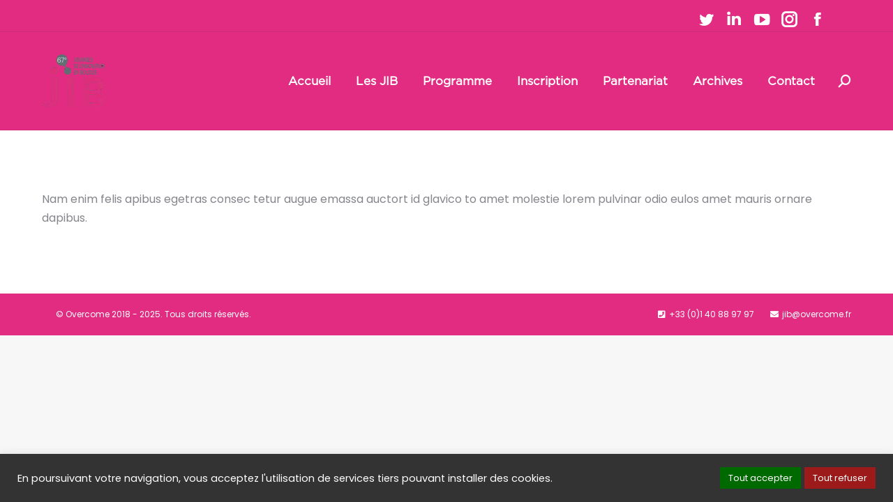

--- FILE ---
content_type: text/css
request_url: https://jib-innovation.com/wp-content/plugins/gotham/dist/css/main.css?ver=6.1.9
body_size: 371
content:
@font-face {
    font-family: 'MinionPro-Regular'; 
    src: url("MinionPro-Regular.otf") format("opentype");
    font-style: normal;
}
@font-face {
    font-family: 'Gotham-Medium'; 
    src: url("Gotham-Medium.otf") format("opentype");
    font-style: normal;
}
@font-face {
    font-family: 'Gotham-Book'; 
    src: url("Gotham-Book.otf") format("opentype");
    font-style: normal;
}
@font-face {
    font-family: 'Gotham-Bold'; 
    src: url("Gotham-Bold.otf") format("opentype");
    font-style: normal;
}
@font-face {
    font-family: 'BrandonGrotesque-Thin'; 
    src: url("BrandonGrotesque-Thin.otf") format("opentype");
    font-style: normal;
}
@font-face {
    font-family: 'BrandonGrotesque-RegularItalic'; 
    src: url("BrandonGrotesque-RegularItalic.otf") format("opentype");
    font-style: normal;
}
@font-face {
    font-family: 'BrandonGrotesque-Regular'; 
    src: url("BrandonGrotesque-Regular.otf") format("opentype");
    font-style: normal;
}
@font-face {
    font-family: 'BrandonGrotesque-Medium'; 
    src: url("BrandonGrotesque-Medium.otf") format("opentype");
    font-style: normal;
}
@font-face {
    font-family: 'BrandonGrotesque-Light'; 
    src: url("BrandonGrotesque-Light.otf") format("opentype");
    font-style: normal;
}
@font-face {
    font-family: 'BrandonGrotesque-Bold'; 
    src: url("BrandonGrotesque-Bold.otf") format("opentype");
    font-style: normal;
}
li.act > a > span > span {
    font-family: Gotham-Medium !important;
}

.btn-expo a, .btn-expo a:hover {
    background-color: #005cb9 !important;
    font-family: Gotham-Bold;
    color: #fff !important;
    padding: 10px;
    text-decoration: none !important;
}

span.menu-text, ul > li > a > span > span {
    font-family: Gotham-Book !important;
}


--- FILE ---
content_type: image/svg+xml
request_url: https://jib-innovation.com/wp-content/uploads/2024/06/JIB_logo_60x60px.svg
body_size: 2274
content:
<?xml version="1.0" encoding="UTF-8"?>
<svg xmlns="http://www.w3.org/2000/svg" xmlns:xlink="http://www.w3.org/1999/xlink" id="Calque_1" data-name="Calque 1" viewBox="0 0 57.72 48.82">
  <defs>
    <style>
      .cls-1 {
        fill: #5f6f77;
      }

      .cls-1, .cls-2, .cls-3, .cls-4 {
        stroke-width: 0px;
      }

      .cls-5 {
        clip-path: url(#clippath);
      }

      .cls-2 {
        fill: none;
      }

      .cls-3 {
        fill: #d4d6db;
      }

      .cls-4 {
        fill: #df2e81;
      }
    </style>
    <clipPath id="clippath">
      <rect class="cls-2" x="0" width="57.72" height="48.82"></rect>
    </clipPath>
  </defs>
  <g class="cls-5">
    <path class="cls-4" d="M11.4,17.76c1.85,0,3.35-1.5,3.35-3.35s-1.5-3.35-3.35-3.35-3.35,1.5-3.35,3.35,1.5,3.35,3.35,3.35"></path>
    <path class="cls-1" d="M21.15,17.29c-.92-1.15-.94-2.72-.17-3.87.38-.58.44-1.31.12-1.92v-.03c-.37-.69-1.12-1.1-1.89-.99-2.21.3-4.47-.84-5.47-3.01-1.14-2.45-.21-5.4,2.11-6.76,2.61-1.53,5.94-.55,7.33,2.1,1.05,2.01.68,4.38-.76,5.97-.52.58-.64,1.42-.28,2.12l.02.04c.31.6.92.99,1.59,1,1,0,1.98.47,2.62,1.33,1.13,1.52.74,3.7-.88,4.73-1.41.9-3.29.58-4.33-.72"></path>
    <path class="cls-4" d="M14.31,40.18v-18.5c0-.39-.31-.74-.74-.74h-3.68c-.43,0-.74.35-.74.74v18.5c0,2.7-1.61,3.96-3.14,3.96-1.29,0-2.08-.71-2.59-1.25-.35-.35-.74-.43-1.18-.04l-2.04,2.08c-.24.27-.27.67-.08.98.67.82,2.55,2.86,5.96,2.86,4.59,0,8.23-3.14,8.23-8.58M28.58,48.08v-26.4c0-.39-.35-.74-.74-.74h-3.65c-.39,0-.74.35-.74.74v26.4c0,.39.35.74.74.74h3.65c.39,0,.74-.35.74-.74M52,40.49c0,2.07-1.59,3.62-3.58,3.62h-4.82v-7.09h4.34c2.07,0,4.06,1.47,4.06,3.46M51.28,29.06c0,1.99-1.39,3.58-3.42,3.58h-4.26v-6.97h4.26c2.03,0,3.42,1.39,3.42,3.38M56.74,28.3c0-4.18-3.66-7.37-8.4-7.37h-9.12c-.44,0-.76.36-.76.76v26.36c0,.4.32.76.76.76h9.64c4.86,0,8.68-3.23,8.68-7.69,0-3.66-3.07-5.81-5.18-6.49,1.87-.88,4.38-3.27,4.38-6.33"></path>
    <path class="cls-3" d="M21.14,3.78c.05-.34.26-.56.57-.56s.52.16.55.56h-1.13ZM21.74,4.96c.43,0,.75-.2.82-.59h-.3c-.04.22-.21.33-.51.33-.39,0-.6-.24-.62-.68h1.45v-.1c0-.69-.42-.96-.86-.96-.53,0-.9.4-.9.98v.03c0,.59.39.97.93.97M18.34,7.42h.56l1.69-4.43v-.08h-2.97v.44h2.29l-1.57,4.07ZM15.9,7.05c-.61,0-1.04-.39-1.04-1.13,0-.59.43-1,1.03-1s1,.42,1,1.07-.4,1.05-1,1.05M15.9,7.48c.95,0,1.56-.61,1.56-1.51,0-.83-.58-1.48-1.48-1.48-.52,0-.95.25-1.16.61.03-1.19.5-1.8,1.19-1.8.5,0,.73.23.83.64h.52c-.12-.73-.62-1.09-1.32-1.09-1.03,0-1.77.84-1.77,2.46v.11c0,1.13.39,2.05,1.62,2.05"></path>
    <path class="cls-1" d="M48.88,18.47h1.64v-.57h-1.17v-1.14h.89v-.55h-.89v-1.07h1.11v-.57h-1.58v3.9ZM47.91,18.47h.47v-3.9h-.47v3.9ZM46.38,18.53c.71,0,1.15-.65,1.15-1.74v-.36h-1.1v.55h.64c-.01.54-.21.98-.68.98-.53,0-.78-.57-.78-1.41v-.04c0-.86.29-1.43.78-1.43.33,0,.55.22.61.74h.47c-.07-.93-.55-1.32-1.09-1.32-.74,0-1.26.83-1.26,1.99v.04c0,1.15.45,1.98,1.26,1.98M43.61,18.53c.77,0,1.27-.86,1.27-2v-.04c0-1.15-.52-1.97-1.27-1.97s-1.28.85-1.28,1.99v.04c0,1.13.5,1.98,1.28,1.98M43.62,17.94c-.46,0-.8-.55-.8-1.4v-.04c0-.84.29-1.4.79-1.4s.78.6.78,1.4v.04c0,.85-.3,1.41-.78,1.41M40.7,18.47h1.55v-.58h-1.08v-3.33h-.47v3.9ZM39.07,18.53c.77,0,1.27-.86,1.27-2v-.04c0-1.15-.52-1.97-1.27-1.97s-1.28.85-1.28,1.99v.04c0,1.13.5,1.98,1.28,1.98M39.07,17.94c-.46,0-.79-.55-.79-1.4v-.04c0-.84.29-1.4.79-1.4s.78.6.78,1.4v.04c0,.85-.3,1.41-.78,1.41M36.94,18.47h.47v-3.9h-.47v3.9ZM35.19,16.21v-1.13h.38c.3,0,.44.16.44.53v.02c0,.4-.12.57-.43.57h-.39ZM35.19,17.96v-1.25h.42c.35,0,.49.2.49.61v.02c0,.4-.14.62-.46.62h-.46ZM34.73,18.47h.97c.55,0,.87-.37.87-1.09v-.02c0-.52-.16-.81-.5-.92.29-.14.4-.44.4-.83v-.02c0-.71-.31-1.02-.83-1.02h-.9v3.9ZM31.46,18.47h.43v-2.99l1.14,2.99h.49v-3.9h-.43v2.82l-1.06-2.82h-.56v3.9ZM29.49,18.47h1.64v-.57h-1.17v-1.14h.89v-.55h-.89v-1.07h1.11v-.57h-1.58v3.9Z"></path>
    <path class="cls-1" d="M55.67,12.67h.43v-2.99l1.14,2.99h.49v-3.9h-.43v2.82l-1.06-2.82h-.56v3.9ZM54.04,12.72c.77,0,1.27-.86,1.27-2v-.04c0-1.15-.52-1.97-1.27-1.97s-1.28.85-1.28,1.99v.04c0,1.13.5,1.98,1.28,1.98M54.05,12.14c-.46,0-.8-.55-.8-1.4v-.04c0-.84.29-1.4.79-1.4s.78.6.78,1.4v.04c0,.85-.3,1.41-.78,1.41M51.91,12.67h.47v-3.9h-.47v3.9ZM50.44,12.67h.47v-3.33h.7v-.57h-1.88v.57h.7v3.33ZM48.71,9.36l.37,1.81h-.75l.37-1.81ZM47.59,12.67h.44l.2-.97h.96l.2.97h.49l-.83-3.9h-.61l-.84,3.9ZM46.36,12.67h.54l.85-3.9h-.44l-.66,3.17-.66-3.17h-.49l.85,3.9ZM44.19,12.72c.77,0,1.27-.86,1.27-2v-.04c0-1.15-.52-1.97-1.27-1.97s-1.28.85-1.28,1.99v.04c0,1.13.5,1.98,1.28,1.98M44.19,12.14c-.46,0-.8-.55-.8-1.4v-.04c0-.84.29-1.4.79-1.4s.78.6.78,1.4v.04c0,.85-.3,1.41-.78,1.41M40.5,12.67h.43v-2.99l1.14,2.99h.49v-3.9h-.43v2.82l-1.06-2.82h-.56v3.9ZM37.96,12.67h.43v-2.99l1.14,2.99h.49v-3.9h-.43v2.82l-1.06-2.82h-.56v3.9ZM36.98,12.67h.47v-3.9h-.47v3.9ZM36.22,10.14l.44-1.2-.38-.23-.3,1.26.25.17ZM34.63,12.67h1.55v-.58h-1.08v-3.33h-.47v3.9ZM31.92,12.67h1.64v-.57h-1.17v-1.14h.89v-.55h-.89v-1.07h1.11v-.57h-1.58v3.9ZM29.49,12.67h.76c.89,0,1.31-.81,1.31-1.94v-.05c0-1.14-.43-1.91-1.31-1.91h-.77v3.9ZM29.96,12.1v-2.76h.27c.59,0,.84.51.84,1.35v.04c0,.86-.27,1.37-.84,1.37h-.28Z"></path>
    <path class="cls-1" d="M45.77,6.92c.56,0,.93-.53.93-1.21,0-.78-.31-1.04-.9-1.17-.44-.1-.52-.26-.52-.57,0-.3.15-.51.43-.51s.44.17.49.58h.43c-.05-.75-.37-1.13-.92-1.13s-.88.48-.88,1.12c0,.73.29,1.02.89,1.14.41.1.53.24.53.6s-.2.6-.48.6c-.43,0-.53-.33-.56-.72h-.45c.04.74.32,1.27,1.01,1.27M42.94,6.87h1.64v-.57h-1.17v-1.14h.89v-.55h-.89v-1.07h1.11v-.57h-1.58v3.9ZM40.97,6.87h1.64v-.57h-1.17v-1.14h.89v-.55h-.89v-1.07h1.11v-.57h-1.58v3.9ZM41.6,2.68h.32l.35-.74h-.48l-.19.74ZM38.43,6.87h.43v-2.99l1.14,2.99h.49v-3.9h-.43v2.82l-1.06-2.82h-.56v3.9ZM36.68,4.77v-1.25h.38c.3,0,.48.15.48.6v.02c0,.42-.17.62-.48.62h-.38ZM36.21,6.87h.47v-1.58h.3l.66,1.58h.51l-.71-1.69c.31-.13.56-.44.56-1.05v-.02c0-.8-.39-1.15-.94-1.15h-.85v3.9ZM34.72,6.92c.67,0,1.02-.56,1.02-1.58v-2.38h-.47v2.32c0,.81-.18,1.06-.55,1.06s-.52-.3-.52-1.01v-2.37h-.47v2.42c0,1,.36,1.54.99,1.54M32.11,6.92c.77,0,1.27-.86,1.27-2v-.04c0-1.15-.52-1.97-1.27-1.97s-1.28.85-1.28,1.99v.04c0,1.13.5,1.98,1.28,1.98M32.12,6.34c-.46,0-.79-.55-.79-1.4v-.04c0-.84.29-1.4.79-1.4s.78.6.78,1.4v.04c0,.85-.3,1.41-.78,1.41M29.72,6.92c.47,0,.78-.39.78-1.23v-2.72h-.47v2.7c0,.48-.15.67-.38.67-.15,0-.24-.04-.32-.1v.57c.08.07.19.11.4.11"></path>
  </g>
</svg>
